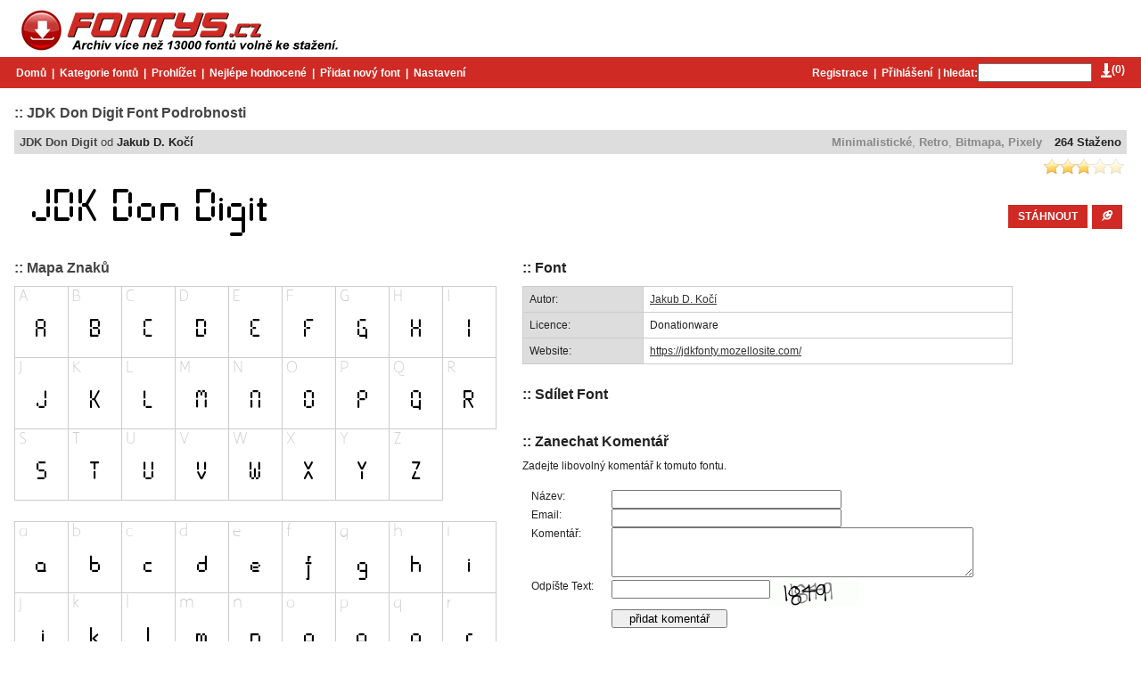

--- FILE ---
content_type: text/html; charset=UTF-8
request_url: http://www.fontys.cz/fonts/13042/jdk-don-digit.html
body_size: 12894
content:
<!DOCTYPE html PUBLIC "-//W3C//DTD XHTML 1.0 Strict//EN" "http://www.w3.org/TR/xhtml1/DTD/xhtml1-strict.dtd"><html xmlns="http://www.w3.org/1999/xhtml" xml:lang="en" lang="en"><head><meta http-equiv="Content-Type" content="text/html; charset=utf-8"/><title>JDK Don Digit font podrobnosti - Fontys.cz</title><meta name="description" content="JDK Don Digit font podrobnosti. Zobrazit podrobnosti písma, Mapa znaků, vlastní náhled, stahování, obsahy souborů a další." /><meta name="keywords" content="jdk don digit, ke stažení, rychlost, informace, font, zdarma, znak, mapa, náhled" /><meta name="copyright" content="Copyright &copy; 2026 - Fontys.cz"/><meta name="robots" content="all"/><meta http-equiv="Cache-Control" content="no-cache" /><meta http-equiv="Expires" content="-1" /><meta http-equiv="Pragma" content="no-cache" /><link rel="alternate" href="http://www.fontys.cz/rss.php" title="Latest Fonts" type="application/rss+xml" /><link rel="stylesheet" href="http://www.fontys.cz/themes/red/styles/yui_container.css" type="text/css" charset="utf-8" /><link rel="stylesheet" href="http://www.fontys.cz/themes/red/styles/screen.css" type="text/css" charset="utf-8" /><!-- Combo-handled YUI JS files: http://developer.yahoo.com/yui/articles/hosting/?animation&button&calendar&connectioncore&container&dom&dragdrop&event&json&paginator&MIN --> <script type="text/javascript" src="http://www.fontys.cz/js/yui_combo.js"></script><script src="http://www.fontys.cz/cookie-min.js"></script><script>/* site config */var web_root = 'http://www.fontys.cz';var site_image_path = 'http://www.fontys.cz/themes/red/images';var site_css_path = 'http://www.fontys.cz/themes/red/styles';var site_js_path = 'http://www.fontys.cz/themes/red/js';/* translation function */function t(key){ l = {"home":"Domů", "problem_adding_comment":"Došlo k potížím při přidávání komentář, prosím zkuste to znovu později", "admin_users":"admin uživatelé", "banned_ips":"BAN IP adresy", "site_settings":"nastavení webu", "languages":"jazyky", "logout":"Odhlásit", "language_details":"Jazyk podrobnosti", "are_you_sure_you_want_to_remove_this_ip_ban":"Jste si jisti, že chcete odstranit tento BAN na IP?", "are_you_sure_update_user_status":"Jste si jisti, že chcete aktualizovat stav tohoto uživatele?", "view":"zobrazit", "disable":"zakázat", "enable":"povolit", "error_meta_keywords":"chyba", "please_enter_your_comment":"Zadejte prosím komentář", "ip_address_invalid_try_again":"IP adresa se zdá být neplatna, zkuste to prosím znovu.", "ip_address_already_blocked":"IP adresa je již na seznamu blokovaných.", "error_problem_record":"Vyskytl se problém při přidání / aktualizaci záznamu, zkuste to prosím později.", "error_meta_description":"Chyba", "language_already_in_system":"Jazyk již v systému existuje.", "username_length_invalid":"Uživatelské jméno musí být mezi dlouhé 6-16 znaků.", "password_length_invalid":"Heslo musí být dlouhé mezi 6-16 znaky.", "enter_first_name":"Zadejte jmeno.", "enter_last_name":"Zadejte prosím prijmeni.", "enter_email_address":"Zadejte prosím e-mailovou adresu.", "entered_email_address_invalid":"Zadali jste e-mailovou adresu která je neplatná.", "copyright":"Copyright", "support":"Podpora", "admin_panel":"Admin Panel", "logged_in_as":"Přihlášen jako", "banned_ips_intro":"Chcete-li zakázat IP adresy <a href=\"#\" onClick=\"displayBannedIpPopup(); return false;\">klikněte zde</a> nebo odstraňte stávající níže", "banned_ips_add_banned_ip":"Přidat BAN na IP", "remove":"odstranit", "ip_address":"IP adresa", "ban_from":"BAN z", "notes":"Poznámky", "add_banned_ip":"Přidat BAN na IP", "error_submitting_form":"Došlo k chybě při odeslání formuláře, zkuste to prosím později.", "enter_ip_address_details":"Zadejte podrobnosti o IP adrese", "error_page_name":"Chyba", "contact_form_thank_you":"Děkujeme za váš příspěvek, budeme vás během následujících 48 hodin kontaktovat.", "submit_contact":"odoslať obsah", "your_comments":"Vaše komentáře", "action":"Akce", "full_name":"Celé jméno", "dashboard_intro":"Použijte výše uvedenou hlavní navigaci pro správu tohoto webu. Rychlý přehled je možné vidět níže", "dashboard_graph_last_14_days_title":"Stažení fontů (posledních 14 dní)", "dashboard_graph_last_12_months_title":"Stažení fontů (posledních 12 měsíců)", "rate_now":"hodnotit nyní", "active":"aktivní", "disabled":"zakázáno", "spam":"spam", "expired":"prošlý", "dashboard_total_active_fonts":"Počet aktivních fontů", "dashboard_total_disabled_fonts":"Celkem neaktivních fontů", "dashboard_total_downloads_to_all_fonts":"Celkový počet stažení všech fontů", "item_name":"Název položky", "value":"Hodnota", "manage_languages_intro_2":"Dostupný obsah pro vybraný jazyk. Kliknete na některou z buněk, upravit hodnotu.", "manage_languages_intro_1":"Vyberte si jazyk pro správu nebo <a href=\'#\' onClick=\'displayAddLanguagePopup(); return false;\'>přidejte nový zde</a>.", "language_key":"Jazykjazyk klíč", "default_content":"Výchozí obsah", "translated_content":"Přeloženy obsah", "no_changes_in_demo_mode":"Chyba, změny této sekci nelze provádět v demo režimu.", "manage_other_languages":"Správa jiných jazyků", "no_available_content":"Neexistuje žádný obsah.", "select_language":"vybrat jazyk", "add_language":"Přidat jazyk", "language_name":"Jazyk název", "settings_intro":"Kliknutím na některou z položek ve sloupci \"Hodnota\" Config pod upravit", "group":"Skupina", "config_description":"Config popis", "config_value":"Config hodnota", "shorturls_filter_results":"Filtrovat výsledky", "user_management_intro":"Dvojitým kliknutím na některou z níže uvedených uživatelů editujete informace o účtu, nebo <a href=\"#\" onClick=\"displayUserPopup(); return false;\">klikni pro přidání nového uživatele</a>", "add_new_user":"Přidat nového uživatele", "username":"Uživatelské jméno", "email_address":"Email", "account_type":"Typ účtu", "last_login":"Poslední přihlášení", "account_status":"Status účtu", "password":"Heslo", "title":"Název", "firstname":"Jméno", "lastname":"Příjmení", "enter_user_details":"Zadejte podrobnosti uživatele", "your_email_address":"Vaše e-mailová adresa", "use_form_to_contact_support":"Použijte formulář přímo na správce tohoto webu. Prosím, vyčkejte 48 hodin na odpověď.", "contact_meta_keywords":"kontaktujte nás, fonty zdarma, více informací, podpora, instalace", "contact_meta_description":"Kontaktujte nás pro podporu a další informace", "contact_page_name":"Kontaktujte nás", "please_select_category":"Vyberte alespoň 1 kategorii", "please_enter_full_name":"Prosím, zadejte své celé jméno", "email_address_invalid":"Emailová adresa kterou jste zadali se zdá být neplatná, zkuste to prosím znovu", "please_enter_email_address":"Prosím, zadejte svou e-mailovou adresu", "category_meta_keywords":"kategorie, zdarma, fonty, prohlížet, stahovat, náhled, velikost fontu, škálovatelné, písma", "category_meta_description":"Prohlédněte si více než 13.000 zdarma truetype fonty podle kategorii.", "browse_meta_keywords":"zdarma, fonty, on-line, TrueType, download, náhledy, prohlížet, ke stažení", "browse_meta_description":"Nyní procházet více než 13.000 fontů zdarma on-line.", "browsing_fonts_starting_non_alpha":"Prohlížet fonty složené ze znaků", "browsing_fonts_starting_with":"Prohlížet fonty začínající", "max_limit_for_ip":"Dosáhli jste maximální povolené ke stažení pro dnešek, zkuste to prosím znovu zítra.", "general_site_error":"Došlo k obecné chybě na stránke, zkuste to prosím později.", "dashboard_total_pending_fonts":"Celkem fontů čeká na kontrolu", "font_rating":"Hodnocení", "update":"Aktualizovat", "wait":"čekat", "decline":"odmítnout", "custom_preview_text":"vlastní náhled textu", "text_colour":"barva textu", "settings":"Nastavení", "submit_font":"Přidat nový font", "top_rated":"Nejlépe hodnocené", "font_categories":"Kategorie fontů", "search":"hledat", "browse":"Prohlížet", "page_top":"^ nahoru ^", "contact_us":"Kontakt", "term_and_conditions":"Pravidla a podmínky", "manage_comments":"spravovat komentáře", "created_by":"vytvořil", "rated":"hodnocené", "date_created":"Datum vytvoření", "status":"Status", "fonts":"Fonty", "enter_category_name_details":"Zadejte podrobnosti kategorie", "manage_fonts":"spravovat fonty", "font_name":"Název písma", "total_downloads":"Celkový počet stažení", "font_designer":"Autor fontu", "category_already_in_list":"Kategorie již existuje v systému.", "category_details":"Kategorie podrobnosti", "are_you_sure_remove_category":"Jste si jisti, že chcete odstranit tuto kategorii? Všechny fonty spojené do této kategorie budou trvale odstraněny.", "total_fonts":"Celkem Fontů", "category_name":"Název kategorie", "categories_intro":"Spravovat stávající kategorii fontů. POZNÁMKA Pokud bude kategorie obsahovat nějaké fonty, ty budou natrvalo odtránené.", "add_category":"Přidat kategorii", "categories":"kategorie", "font_details":"font podrobnosti", "font_details_meta_description":"Zobrazit podrobnosti písma, Mapa znaků, vlastní náhled, stahování, obsahy souborů a další.", "font_details_meta_keywords":"ke stažení, rychlost, informace, font, zdarma, znak, mapa, náhled", "character_map":"mapa znaků", "file_contents":"obsah souboru", "font_comments":"font komentáře", "leave_comment":"zanechat komentář", "comment_added_allow_24_hours":"Komentář byl přidán. Do 24 hodin musí projít schválením.", "enter_comments_about_font_below":"Zadejte libovolný komentář k tomuto fontu.", "post_comment":"přidat komentář", "comment":"komentář", "name":"název", "by":"od", "download":"Stáhnout", "options":"možnosti", "filename":"název souboru", "filesize":"velikost souboru", "type":"typ", "index_page_name":"Více než 13000 fontů ke stažení", "index_meta_description":"Archiv více než 13000 fontů volně ke stažení. Seřazeny podle abecedního seznamu, podle stylu, podle autora nebo podle popularity.", "index_meta_keywords":"zdarma, fonty TrueType, download, online, zip, archiv, zvyk, preview, znak, mapa, kategorie, design", "latest_fonts":"Nejnovější fonty", "search_results":"Výsledky hledání", "search_meta_description":"Výsledky hledání", "search_meta_keywords":"hledání, výsledky, fonty, zdarma, online, ke stažení", "no_search_results":"Žádné výsledky pro hledaný výraz -", "please_add_comments":"Prosím, přidejte nějaké komentáře", "please_enter_the_designer":"Zadejte prosím autora fontu", "please_enter_font_name":"Zadejte název písma", "please_attach_zip_archive":"Přiložte prosím archiv font zip", "font_archive_not_zip":"Archiv Font se nezdá být soubor zip", "submit_font_page_name":"Odeslat font", "submit_font_meta_description":"Odeslat font", "submit_font_meta_keywords":"odeslat, font, zdarma, ke stažení", "submit_font_intro":"Použijte formular níže pro přidání nového fontu. Font musí být přidán jako soubor .zip spolu s jakýmikoliv podpůrným .txt souborem s prohlášením o autorských právech. Font bude odeslán správci webu na přezkum před tým jako se přidá. <br/><br/>Aktivace může trvat do 48 hodin od přidání fontu.", "font_name_submit":"Název písma", "font_designer_submit":"Autor fontu", "suggested_categories":"Kategorie (podržte klávesu CTRL a vyberte více)", "font_archive_submit":"Archiv písma (pouze zip)", "submit_font_submit":"odeslat font", "submit_font_thanks":"Děkujeme za přidání fontu", "thanks_for_submitting_font":"Děkujeme za váš příspěvek, máme 48 hodin na to abychom prozkoumali váš příspěvek před tím ho přidáme.", "tcs_page_name":"Obchodní podmínky", "tcs_meta_description":"Obchodní podmínky", "tcs_meta_keywords":"podmínky, pravidla, fonty, zdarma, ke stažení", "main_terms_and_conditions":"Pro používání těchto stránek na stahování písma jste si přečetli a souhlasili s našimi podmínkami. Vyhrazujeme si právo změnit tyto podmínky. <br/><strong>Upozornění</strong> toto prohlášení je právní smlouvou mezi Vámi a těmito stránkami .....", "forgot_password_page_name":"Forgot Password", "forgot_password_meta_keywords":"forgot,password,members,area,fonts", "use_form_to_reset_your_account_password":"Zadejte svou e-mailovou adresu níže a obdržíte další instrukce o tom, jak resetovat heslo k vašemu účtu.", "request_reset":"obnovit heslo", "please_enter_your_email_address":"Prosím zadejte e-mailovou adresu účtu", "register_meta_description":"Register to manage your saved fonts", "register_meta_keywords":"register,manage,your,saved,fonts", "use_form_to_register_for_an_account":"Zaregistrujte si účet zdarma, zadejte své údaje. Vaše nové heslo od účtu bude zasláno na vaši e-mailovou adresu.", "title_mr":"Pan", "title_mrs":"Paní", "title_miss":"Slečno", "title_dr":"Dr", "title_pro":"Pro", "emailAddressConfirm":"Potvrzení emailu", "please_enter_your_firstname":"Prosím, zadejte své jméno", "please_enter_your_lastname":"Prosím, zadejte své příjmení", "your_email_address_confirmation_does_not_match":"Váš potvrzovací e-mail se neshoduje", "your_email_address_is_invalid":"Vaše e-mailová adresa je neplatná", "please_enter_your_preferred_username":"Prosím zadejte své uživatelské jméno", "failed_captcha":"Odepsán text který jste zadali je nesprávný, zkuste to prosím znovu.", "register_user_email_subject":"Detaily uctu pro [[[SITE_NAME]]]", "register_user_email_content":"Dobrý den [[[FIRST_NAME]]],<br/><br/>váš účet na [[[SITE_NAME]]] byl vytvořen. Použijte níže uvedené údaje k přihlášení do vašeho nového účtu:<br/><br/><strong>Url:</strong> <a href=\'[[[WEB_ROOT]]]\'>[[[WEB_ROOT]]]</a><br/><strong>Uživatelské jméno:</strong> [[[USERNAME]]]<br/><strong>Heslo:</strong> [[[PASSWORD]]]<br/><br/>Neváhejte nás kontaktovat, pokud budete potřebovat pomoc s vaším účtem.<br/><br/>Hezký den,<br/>[[[SITE_NAME]]] Admin", "top_rated_fonts":"Procházet nejlépe hodnocené fonty", "top_rated_meta_description":"Prechádzať nejlépe hodnocené fonty zdarma", "top_rated_meta_keywords":"top, hodnocené, zdarma, písma, procházet, vysoká, hlas, Top10", "no_top_rated_fonts":"Nejsou žádné hodnocené písma.", "download_upper":"STÁHNOUT", "rate_font":"hodnotit", "pending":"Čekající", "page":"Strana", "of":"z", "downloads":"Staženo", "edit":"edit", "go_to_download_queue":"Přejít na stažení frontů", "register":"Registrace", "existing_users":"Přihlášení", "add_to_download_queue":"Přidat ke stažení fronty", "details_upper":"VÍCE INFO", "most_popular_fonts":"Nejoblíbenější fonty", "admin_login":"admin login", "login_to_the_admin_area_below":"Přihlášení do admin sekce:", "login":"přihlášení", "admin_area":"admin oblast", "pending_approval":"Čeká na schválení", "add_font":"přidat font", "comments":"komentáře", "users":"uživatelé", "translations":"překlady", "server_info":"informace o serveru", "manage_plugins":"spravovat pluginy", "add_plugin":"přidat plugin", "quick_overview":"Rychlý přehled", "font_status":"Status fontů", "other":"ostatní", "category":"Kategorie", "dashboard_graph_last_12_months_title_new_fonts":"Nové fonty (posledních 12 měsíců)", "description":"Popis", "actions":"Akce", "default":"Default", "your_fonts":"vaše fonty", "font":"Font", "share_font":"Sdílet Font", "captcha":"Odpíšte text", "sort_by":"Seřadit podle", "newest":"Nejnovější", "by_font_name_atoz":"Podle názvu (a - z)", "by_font_name_ztoa":"Podle názvu (z - a)", "by_top_rated":"Nejlépe hodnocené", "most_downloads":"Nejstahovanější", "download_queue_page_name":"Čeka ke stažení", "download_queue_meta_description":"Čekající fonty ke stažení", "download_queue_meta_keywords":"vaše, download, fronty", "your_download_queue_page_name":"Vaše fronta ke stažení", "no_items_in_queue":"Nejsou žádné položky ve vašem frontě stahování.", "english_content":"Český obsah", "user_name":"Uživatelské jméno", "user_ip":"Uživatel IP", "plugin_title":"plugin název", "directory_name":"název adresáře", "installed":"instalovat?", "uploaded_fonts":"Nahrané Fonty", "date_banned":"Datum BAN-u", "ban_type":"BAN typ", "ban_notes":"BAN poznámka", "no_file_found":"Žádný soubor nalezen, zkuste to prosím znovu.", "your_submitted_fonts_page_name":"Vaše Fonty", "your_submitted_fonts":"Vámi přidané fonty", "you_have_not_submitted_any_fonts":"Ještě jste nepřidali žádné fonty. Můžete odeslat nové fonty <a href=\'submit_font.html\'>jde zde</a>.", "website_url_optional":"Web Url (volitelné)", "font_license":"Licence", "your_downloads_page_name":"Vaše dokumenty ke stažení", "your_downloads_meta_description":"Vaše dokumenty ke stažení", "your_downloads_meta_keywords":"vaše, stahování", "login_page_name":"Přihlášení", "login_meta_description":"Přihlásit se na správu uložených fontů", "login_meta_keywords":"login, spravovat, uložené, fonty", "use_form_to_login_to_your_account":"Použijte formulář níže pro přihlášení ke svému účtu.", "your_username":"Vaše uživatelské jméno", "forgot_password":"zapomenuté heslo", "forgot_password_meta_description":"Retrieve your account password.", "register_page_name":"Registrace", "register_complete_page_name":"Registration Completed", "register_complete_meta_description":"Your registration has been completed.", "register_complete_meta_keywords":"registration, completed, font, download, site", "register_account_complete":"Registrace účtu - Kompletní", "register_complete_sub_title":"Děkujeme vám za registraci!", "register_complete_main_text":"Odeslali jsme Vám email s vaším novým přístupovým heslem. V případě že jste ho neobržali zkontrolujte si prosím svůj spam filtr, abyste zajistili že emaily z našeho webu dostanete, prídapne si zkontrolujte i složku s nevyžádanou poštou.", "register_complete_email_from":"Emaily z tohoto webu jsou zasílány z:", "register_complete_page_name":"Registration Completed", "register_complete_meta_description":"Your registration has been completed.", "register_complete_meta_keywords":"registration, completed, font, download, site", "register_account_complete":"Registrace účtu - Kompletní", "register_complete_sub_title":"Děkujeme vám za registraci!", "register_complete_main_text":"Odeslali jsme Vám email s vaším novým přístupovým heslem. V případě že jste ho neobržali zkontrolujte si prosím svůj spam filtr, abyste zajistili že emaily z našeho webu dostanete, prídapne si zkontrolujte i složku s nevyžádanou poštou.", "register_complete_email_from":"Emaily z tohoto webu jsou zasílány z:", "no_items_in_downloads":"You do not have any font download history.", "account_not_found":"Účet s touto e-mailovou adresou nebyl nalezen", "account_not_found":"Účet s touto e-mailovou adresou nebyl nalezen", "forgot_password_email_subject":"Pokyny pro resetovani hesla k uctu - [[[SITE_NAME]]]", "forgot_password_email_content":"Dobrý den [[[FIRST_NAME]]],<br/><br/>dostali jsme žádost o resetování hesla na [[[SITE_NAME]]]. Klikněte na následující URL adresu a tím si vygenerujete nové heslo k účtu:<br/><br/><a href=\'[[[WEB_ROOT]]]/forgot_password_reset.[[[PAGE_EXTENSION]]]?u=[[[ACCOUNT_ID]]]&h=[[[RESET_HASH]]]\'>[[[WEB_ROOT]]]/forgot_password_reset.[[[PAGE_EXTENSION]]]?u=[[[ACCOUNT_ID]]]&h=[[[RESET_HASH]]]</a><br/><br/>Pokud jste o změnu hesla nežádali, jednoduše ignorujte tento e-mail a vaše současné heslo zůstane nezměněno.<br/><br/>Hezký den,<br/>[[[SITE_NAME]]] Admin", "forgot_password_sent_intro_text":"E-mail byl odeslán s dalšími pokyny k nastavení nového hesla. Zkontrolujte prosím e-mailovou schránku.", "forgot_password_sent_intro_text":"E-mail byl odeslán s dalšími pokyny k nastavení nového hesla. Zkontrolujte prosím e-mailovou schránku.", "forgot_password_reset_page_name":"Zapomněli jste heslo - Reset", "forgot_password_reset_meta_description":"Zapomněli jste heslo - Reset", "forgot_password_reset_meta_keywords":"forgot,password,manage,your,saved,fonts", "forgot_password_reset":"Zapomněli jste heslo - Reset", "confirm_password":"Potvrdit heslo", "update_password":"aktualizovat heslo", "forgot_password_reset_page_name":"Zapomněli jste heslo - Reset", "forgot_password_reset_meta_description":"Zapomněli jste heslo - Reset", "forgot_password_reset_meta_keywords":"forgot,password,manage,your,saved,fonts", "forgot_password_reset":"Zapomněli jste heslo - Reset", "confirm_password":"Potvrdit heslo", "update_password":"aktualizovat heslo", "please_enter_your_password":"Prosím, zadejte své nové heslo", "please_enter_your_password":"Prosím, zadejte své nové heslo", "password_confirmation_does_not_match":"Vaše potvrzení hesla se neshoduje", "password_length_incorrect":"Heslo musí mít délku 6 až 20 znaků", "password_length_incorrect":"Heslo musí mít délku 6 až 20 znaků", "forgot_password_reset_confirm_intro_text":"Vaše heslo bylo resetováno. Nyní se můžete přihlásit na stránkách výše.", "forgot_password_reset_confirm_intro_text":"Vaše heslo bylo resetováno. Nyní se můžete přihlásit na stránkách výše.", "username_must_be_between_6_and_20_characters":"Your username must be between 6 and 20 characters", "username_and_password_is_invalid":"Your username and password are invalid", "please_enter_valid_email_address":"Please enter a valid email address", "email_address_already_exists":"Email address already exists on another account", "username_already_exists":"Username already exists on another account", "your_username_is_invalid":"Your username can only contact alpha numeric and underscores.", "please_enter_your_title":"Please enter your title", "please_enter_your_username":"Please enter your username"};return l[key.toLowerCase()];}</script><script src="http://www.fontys.cz/themes/red/js/global.js" type="text/javascript"></script><script src="http://www.fontys.cz/js/301a.js" type="text/javascript"></script><script type="text/javascript">var switchTo5x=true;</script><script type="text/javascript" src="http://www.fontys.cz/buttons.js"></script><script type="text/javascript">stLight.options({publisher: "ur-3a9249e0-8325-d62d-6605-42527425533a", doNotHash: true, doNotCopy: true, hashAddressBar: false});</script><script>var existingIds=new Array();</script></head><body><script>  (function(i,s,o,g,r,a,m){i['GoogleAnalyticsObject']=r;i[r]=i[r]||function(){  (i[r].q=i[r].q||[]).push(arguments)},i[r].l=1*new Date();a=s.createElement(o),  m=s.getElementsByTagName(o)[0];a.async=1;a.src=g;m.parentNode.insertBefore(a,m)  })(window,document,'script','//www.google-analytics.com/analytics.js','ga');  ga('create', 'UA-56968921-1', 'auto');  ga('send', 'pageview');</script><a name="pageTop"><!-- --></a><div class="mainPageContainer"><div class="pageInnerContainer"><!-- header section --><div class="headerBar"><!-- main logo --><div class="mainLogo" style="background:url(http://www.fontys.cz/themes/red/images/main_logo.png) no-repeat left top; height: 50px;"><!-- header ads --><div class="mainHeaderAds"><script src="https://ssp.seznam.cz/static/js/ssp.js"></script><!--následující element nebo elementy reprezentují každý jednu reklamní plochu (zónu);vložte je prosím jednotlivě na místa ve stránce, kde chcete zobrazit reklamu odpovídajícíchrozměrů (parametry width [maximální šířka] a height [maximální výška] jsou uvedeny v definicireklamních zón níže); element s konkrétním ID smí být na stránce vždy jen jednou--><div id="ssp-zone-50933"></div><script>/* následující blok vložte do stránky kamkoli za připojení výdejového a měřicího *//* skriptu a definici reklamních zón (elementy pro reklamu musí v okamžiku volání *//* metody getAds() ve zdrojovém kódu stránky fyzicky existovat) *//* metoda getAds() zajišťuje získání reklamy z reklamního systému a její vykreslení *//* do stránky; parametry jednotlivých zón jsou definované v níže uvedeném poli, *//* které je argumentem této metody */sssp.getAds([{"zoneId": 50933,/* unikátní identifikátor reklamní zóny */"id": "ssp-zone-50933",/* ID elementu, do kterého se vypisuje reklama */"width": 320,/* maximální šířka reklamy v zóně */"height": 100/* maximální výška reklamy v zóně */}]);</script></div></div></div><div class="clear"><!-- --></div></div></div><div class="clear"><!-- --></div><div class="toolbarContainer"><div class="toolbarInnerContainer"><!-- toolbar section --><div class="mainNavBar"><div class="mainNavBarInner"><div class="navBarRightSearch"><div style="float: right; padding: 0px; padding-left: 10px;"><a href="http://www.fontys.cz/download_queue.html"><img src="http://www.fontys.cz/themes/red/images/icons/download_queue_top.png" width="12" height="16" title="Přejít na stažení frontů" style="vertical-align: middle;"/>(<span id="totalQueueCount"></span>)</a></div><a href="http://www.fontys.cz/register.html">Registrace</a>&nbsp;&nbsp;|&nbsp;&nbsp;<a href="http://www.fontys.cz/login.html">Přihlášení</a>&nbsp;&nbsp;|&nbsp;<form method="GET" action="http://www.fontys.cz/search.html"><label for="searchQuery">hledat:</label><input name="q" id="searchQuery" type="text"/></form></div><div class="navBarLeftLinks"><a href="http://www.fontys.cz">Domů</a>&nbsp;&nbsp;|&nbsp;&nbsp;<a href="http://www.fontys.cz/c/0/" onClick="toggleCategories(); return false;">Kategorie fontů</a>&nbsp;&nbsp;|&nbsp;&nbsp;<a href="http://www.fontys.cz/a-z/-/" onClick="toggleBrowse(); return false;">Prohlížet</a>&nbsp;&nbsp;|&nbsp;&nbsp;<a href="http://www.fontys.cz/top_rated/">Nejlépe hodnocené</a>&nbsp;&nbsp;|&nbsp;&nbsp;<a href="http://www.fontys.cz/submit_font.html">Přidat nový font</a>&nbsp;&nbsp;|&nbsp;&nbsp;<a href="#settingsBarTop" onClick="toggleSettings(); return false;">Nastavení</a></div><div class="clear"><!-- --></div></div><div class="clear"><!-- --></div></div><div class="clear"><!-- --></div></div></div><div class="clear"><!-- --></div><div class="mainPageContainer"><div class="pageInnerContainer"><!-- category section --><a name="categoryBarTop"></a><div id="categoryBar" class="categoryBar" style="display:none;"><div id="categoryBarInner" class="categoryBarInner"><!-- categories --><div class='categoryLink' onClick="window.location='http://www.fontys.cz/c/1/3d';"><a href='http://www.fontys.cz/c/1/3d'>3D</a></div><div class='categoryLink' onClick="window.location='http://www.fontys.cz/c/60/bitmapa-pixely';"><a href='http://www.fontys.cz/c/60/bitmapa-pixely'>Bitmapa, Pixely</a></div><div class='categoryLink' onClick="window.location='http://www.fontys.cz/c/23/ctvercove';"><a href='http://www.fontys.cz/c/23/ctvercove'>Čtvercové</a></div><div class='categoryLink' onClick="window.location='http://www.fontys.cz/c/2/dekorativni';"><a href='http://www.fontys.cz/c/2/dekorativni'>Dekorativní</a></div><div class='categoryLink' onClick="window.location='http://www.fontys.cz/c/43/divoky-zapad';"><a href='http://www.fontys.cz/c/43/divoky-zapad'>Divoký západ</a></div><div class='categoryLink' onClick="window.location='http://www.fontys.cz/c/16/fontbats';"><a href='http://www.fontys.cz/c/16/fontbats'>Fontbats</a></div><div class='categoryLink' onClick="window.location='http://www.fontys.cz/c/33/grafiti';"><a href='http://www.fontys.cz/c/33/grafiti'>Grafiti</a></div><div class='categoryLink' onClick="window.location='http://www.fontys.cz/c/21/groteskove-sans';"><a href='http://www.fontys.cz/c/21/groteskove-sans'>Groteskové (sans)</a></div><div class='categoryLink' onClick="window.location='http://www.fontys.cz/c/32/hororove';"><a href='http://www.fontys.cz/c/32/hororove'>Hororové</a></div><div class='categoryLink' onClick="window.location='http://www.fontys.cz/c/26/kaligrafie';"><a href='http://www.fontys.cz/c/26/kaligrafie'>Kaligrafie</a></div><div class='categoryLink' onClick="window.location='http://www.fontys.cz/c/42/keltsky';"><a href='http://www.fontys.cz/c/42/keltsky'>Keltský</a></div><div class='categoryLink' onClick="window.location='http://www.fontys.cz/c/52/kompaktni';"><a href='http://www.fontys.cz/c/52/kompaktni'>Kompaktní</a></div><div class='categoryLink' onClick="window.location='http://www.fontys.cz/c/14/kreslene';"><a href='http://www.fontys.cz/c/14/kreslene'>Kreslené</a></div><div class='categoryLink' onClick="window.location='http://www.fontys.cz/c/56/kudrnate';"><a href='http://www.fontys.cz/c/56/kudrnate'>Kudrnaté</a></div><div class='categoryLink' onClick="window.location='http://www.fontys.cz/c/15/kulaty';"><a href='http://www.fontys.cz/c/15/kulaty'>Kulatý</a></div><div class='categoryLink' onClick="window.location='http://www.fontys.cz/c/30/kurzivni';"><a href='http://www.fontys.cz/c/30/kurzivni'>Kurzívní</a></div><div class='categoryLink' onClick="window.location='http://www.fontys.cz/c/40/lcd';"><a href='http://www.fontys.cz/c/40/lcd'>LCD</a></div><div class='categoryLink' onClick="window.location='http://www.fontys.cz/c/5/minimalisticke';"><a href='http://www.fontys.cz/c/5/minimalisticke'>Minimalistické</a></div><div class='categoryLink' onClick="window.location='http://www.fontys.cz/c/20/nesmyslne';"><a href='http://www.fontys.cz/c/20/nesmyslne'>Nesmyslné</a></div><div class='categoryLink' onClick="window.location='http://www.fontys.cz/c/11/normalne';"><a href='http://www.fontys.cz/c/11/normalne'>Normalne</a></div><div class='categoryLink' onClick="window.location='http://www.fontys.cz/c/35/orientalni';"><a href='http://www.fontys.cz/c/35/orientalni'>Orientální</a></div><div class='categoryLink' onClick="window.location='http://www.fontys.cz/c/12/outline';"><a href='http://www.fontys.cz/c/12/outline'>Outline</a></div><div class='categoryLink' onClick="window.location='http://www.fontys.cz/c/29/patkove-serif-font';"><a href='http://www.fontys.cz/c/29/patkove-serif-font'>Patkové (serif font)</a></div><div class='categoryLink' onClick="window.location='http://www.fontys.cz/c/3/pocatecni-velke';"><a href='http://www.fontys.cz/c/3/pocatecni-velke'>Počáteční velké</a></div><div class='categoryLink' onClick="window.location='http://www.fontys.cz/c/8/psaci-stroj';"><a href='http://www.fontys.cz/c/8/psaci-stroj'>Psací stroj</a></div><div class='categoryLink' onClick="window.location='http://www.fontys.cz/c/19/retro';"><a href='http://www.fontys.cz/c/19/retro'>Retro</a></div><div class='categoryLink' onClick="window.location='http://www.fontys.cz/c/6/rukopis';"><a href='http://www.fontys.cz/c/6/rukopis'>Rukopis</a></div><div class='categoryLink' onClick="window.location='http://www.fontys.cz/c/22/sablona';"><a href='http://www.fontys.cz/c/22/sablona'>Šablona</a></div><div class='categoryLink' onClick="window.location='http://www.fontys.cz/c/7/scifi';"><a href='http://www.fontys.cz/c/7/scifi'>SciFi</a></div><div class='categoryLink' onClick="window.location='http://www.fontys.cz/c/25/script';"><a href='http://www.fontys.cz/c/25/script'>Script</a></div><div class='categoryLink' onClick="window.location='http://www.fontys.cz/c/18/stary-anglictina';"><a href='http://www.fontys.cz/c/18/stary-anglictina'>Starý angličtina</a></div><div class='categoryLink' onClick="window.location='http://www.fontys.cz/c/31/stetec';"><a href='http://www.fontys.cz/c/31/stetec'>Štetec</a></div><div class='categoryLink' onClick="window.location='http://www.fontys.cz/c/37/stredoveke';"><a href='http://www.fontys.cz/c/37/stredoveke'>Středověké</a></div><div class='categoryLink' onClick="window.location='http://www.fontys.cz/c/17/svetozname';"><a href='http://www.fontys.cz/c/17/svetozname'>Světoznámé</a></div><div class='categoryLink' onClick="window.location='http://www.fontys.cz/c/4/tezke';"><a href='http://www.fontys.cz/c/4/tezke'>Těžké</a></div><div class='categoryLink' onClick="window.location='http://www.fontys.cz/c/55/zahranicni';"><a href='http://www.fontys.cz/c/55/zahranicni'>Zahraniční</a></div><div class='categoryLink' onClick="window.location='http://www.fontys.cz/c/9/zkreslene';"><a href='http://www.fontys.cz/c/9/zkreslene'>Zkreslené</a></div><div class='categoryLink' onClick="window.location='http://www.fontys.cz/c/44/znaky-symboly';"><a href='http://www.fontys.cz/c/44/znaky-symboly'>Znaky, symboly</a></div><div class='categoryLink' onClick="window.location='http://www.fontys.cz/c/45/zvirata';"><a href='http://www.fontys.cz/c/45/zvirata'>Zvířata</a></div><div class="clear"><!-- --></div></div><div class="clear"><!-- --></div></div><div class="clear"><!-- --></div><!-- browse section --><a name="browseBarTop"></a><div id="browseBar" class="categoryBar" style="display:none;"><div class="categoryBarInner"><!-- letters --><div class="letterListing"><div class='letterLink' onClick="window.location='http://www.fontys.cz/a-z/num';"><a href='http://www.fontys.cz/a-z/num'>#</a></div><div class='letterLink' onClick="window.location='http://www.fontys.cz/a-z/a';"><a href='http://www.fontys.cz/a-z/a'>A</a></div><div class='letterLink' onClick="window.location='http://www.fontys.cz/a-z/b';"><a href='http://www.fontys.cz/a-z/b'>B</a></div><div class='letterLink' onClick="window.location='http://www.fontys.cz/a-z/c';"><a href='http://www.fontys.cz/a-z/c'>C</a></div><div class='letterLink' onClick="window.location='http://www.fontys.cz/a-z/d';"><a href='http://www.fontys.cz/a-z/d'>D</a></div><div class='letterLink' onClick="window.location='http://www.fontys.cz/a-z/e';"><a href='http://www.fontys.cz/a-z/e'>E</a></div><div class='letterLink' onClick="window.location='http://www.fontys.cz/a-z/f';"><a href='http://www.fontys.cz/a-z/f'>F</a></div><div class='letterLink' onClick="window.location='http://www.fontys.cz/a-z/g';"><a href='http://www.fontys.cz/a-z/g'>G</a></div><div class='letterLink' onClick="window.location='http://www.fontys.cz/a-z/h';"><a href='http://www.fontys.cz/a-z/h'>H</a></div><div class='letterLink' onClick="window.location='http://www.fontys.cz/a-z/i';"><a href='http://www.fontys.cz/a-z/i'>I</a></div><div class='letterLink' onClick="window.location='http://www.fontys.cz/a-z/j';"><a href='http://www.fontys.cz/a-z/j'>J</a></div><div class='letterLink' onClick="window.location='http://www.fontys.cz/a-z/k';"><a href='http://www.fontys.cz/a-z/k'>K</a></div><div class='letterLink' onClick="window.location='http://www.fontys.cz/a-z/l';"><a href='http://www.fontys.cz/a-z/l'>L</a></div><div class='letterLink' onClick="window.location='http://www.fontys.cz/a-z/m';"><a href='http://www.fontys.cz/a-z/m'>M</a></div><div class='letterLink' onClick="window.location='http://www.fontys.cz/a-z/n';"><a href='http://www.fontys.cz/a-z/n'>N</a></div><div class='letterLink' onClick="window.location='http://www.fontys.cz/a-z/o';"><a href='http://www.fontys.cz/a-z/o'>O</a></div><div class='letterLink' onClick="window.location='http://www.fontys.cz/a-z/p';"><a href='http://www.fontys.cz/a-z/p'>P</a></div><div class='letterLink' onClick="window.location='http://www.fontys.cz/a-z/q';"><a href='http://www.fontys.cz/a-z/q'>Q</a></div><div class='letterLink' onClick="window.location='http://www.fontys.cz/a-z/r';"><a href='http://www.fontys.cz/a-z/r'>R</a></div><div class='letterLink' onClick="window.location='http://www.fontys.cz/a-z/s';"><a href='http://www.fontys.cz/a-z/s'>S</a></div><div class='letterLink' onClick="window.location='http://www.fontys.cz/a-z/t';"><a href='http://www.fontys.cz/a-z/t'>T</a></div><div class='letterLink' onClick="window.location='http://www.fontys.cz/a-z/u';"><a href='http://www.fontys.cz/a-z/u'>U</a></div><div class='letterLink' onClick="window.location='http://www.fontys.cz/a-z/v';"><a href='http://www.fontys.cz/a-z/v'>V</a></div><div class='letterLink' onClick="window.location='http://www.fontys.cz/a-z/w';"><a href='http://www.fontys.cz/a-z/w'>W</a></div><div class='letterLink' onClick="window.location='http://www.fontys.cz/a-z/x';"><a href='http://www.fontys.cz/a-z/x'>X</a></div><div class='letterLink' onClick="window.location='http://www.fontys.cz/a-z/y';"><a href='http://www.fontys.cz/a-z/y'>Y</a></div><div class='letterLink' onClick="window.location='http://www.fontys.cz/a-z/z';"><a href='http://www.fontys.cz/a-z/z'>Z</a></div><div class="clear"><!-- --></div></div></div><div class="clear"><!-- --></div></div><div class="clear"><!-- --></div><!-- custom preview section --><a name="settingsBarTop"></a><div id="settingsBar" class="settingsBar" style="display:none;"><div class="categoryBarInner"><!-- options --><div class="customPreviewSettings"><form method="GET" action="http://www.fontys.cz" id="customPreviewForm" name="customPreviewForm" onSubmit="updateCustomPreview(); return false;"><div class="customPreviewTextLabel"><label for="customPreviewText">vlastní náhled textu</label></div><div class="customPreviewTextInput"><input name="customPreviewText" id="customPreviewText" type="text" value=""/></div><div class="customPreviewTextColourLabel"><label for="customPreviewTextColour">barva textu</label></div><div class="customPreviewTextColourPicker"><div id="colorpicker301" class="colorpicker301"></div><input name="customPreviewTextColour" value="" type="text" id="customPreviewTextColour" size="6"><span id="span1" class='colourPickerBox' title="Click to choose a background colour." style="border:1px solid #999999; background-color:#; cursor:pointer;" onClick="javascript:showColorGrid3('customPreviewTextColour','span1');">&nbsp;&nbsp;&nbsp;&nbsp;</span></div><div class="customPreviewTextSubmit"><input name="submitPreviewSettings" id="submitPreviewSettings" type="submit" value="Aktualizovat"/></div></form><div class="clear"><!-- --></div></div></div><div class="clear"><!-- --></div></div><div class="clear"><!-- --></div><!-- body section --><div class="bodyBarWrapper"><div class="mainPageContainer"><!-- there's just some things which are easier with tables!... --><table width="100%" cellspacing="0" cellpadding="0"><tr><td style="width:100%;"><div class="mainPageContent"><div class='genericPageTitle'><div class='contentRight'><h1></h1></div><div class='contentLeft'><h1>:: JDK Don Digit Font Podrobnosti</h1></div><div class='clear'><!-- --></div></div><div class='pageMainContent'> <div class='fontPreviewWrapper'><div class='fontPreviewHeader'><div class='fontPreviewHeaderInner'><div class='fontTotalDownloads'><a href='http://www.fontys.cz/d/13042/jdk-don-digit.zip'>264 Staženo</a></div><div class='fontTopCategories'><a href='http://www.fontys.cz/c/5/minimalisticke'>Minimalistické</a>, <a href='http://www.fontys.cz/c/19/retro'>Retro</a>, <a href='http://www.fontys.cz/c/60/bitmapa-pixely'>Bitmapa, Pixely</a></div><div class='fontPreviewTitle'><strong>JDK Don Digit</strong> od <a href='http://www.fontys.cz/search.html?d=1&q=Jakub+D.+Ko%C4%8D%C3%AD'>Jakub D. Kočí</a></div><div class='clear'><!-- --></div></div></div><div class='fontPreviewImageWrapperDefault' style='background: url(http://www.fontys.cz/font_preview.php?f=13042&r=1769224287) no-repeat left top;'><div class='rightSection'><div id='rateFontBlock_13042' class='rateFontBlock' title='hodnotit nyní'><div id='startsOn_13042' class='starsOn' style='width: 50px;'><!-- --></div><div id='startsOff_13042' class='starsOff'><!-- --></div><input id='originalWidth_13042' type='hidden' value='50'/><div class='clear'><!-- --></div></div><div class='rateFontText'><div id='rateFontText_13042' style='display:none;'>hodnotit</div></div><script>YAHOO.util.Event.onAvailable("startsOn_13042", function(){YAHOO.fontscript.clickedRatingElementId = 13042;YAHOO.util.Event.on("rateFontBlock_13042", "mousemove", moveRatingBarWrapper, 13042);YAHOO.util.Event.on("startsOff_13042", "mouseout", resetRatingBar, 13042);YAHOO.util.Event.on("rateFontBlock_13042", "click", submitNewRating, 13042);YAHOO.util.Event.on("rateFontBlock_13042", "mouseover", showLabel, 13042);YAHOO.util.Event.on("rateFontBlock_13042", "mouseout", hideLabel, 13042);});</script><div class='clear'><!-- --></div><div class='downloadButton'><div id='queueButton13042' class='downloadButtonElement' title="Přidat ke stažení fronty" onClick="toggleDownloadQueue(13042); return false;"><a href="#" onClick="return false;"><img src='http://www.fontys.cz/themes/red/images/icons/download_queue_add.png' width='12' height='12'/> </a></div></div><div class='downloadButton'><div class='downloadButtonElement' onClick="window.location='http://www.fontys.cz/d/13042/jdk-don-digit.zip';"><a href='http://www.fontys.cz/d/13042/jdk-don-digit.zip'>STÁHNOUT</a></div></div><div class='clear'><!-- --></div></div></div> </div><script>YAHOO.util.Event.onAvailable("fontPreviewImageWrapper_13042", function(){YAHOO.util.Event.on("fontPreviewImageWrapper_13042", "click", loadFontDetails, {'eleId':13042, 'newPath':'http://www.fontys.cz/fonts/13042/jdk-don-digit.html'});});</script><div class='pageDetailsLeft'><div class='characterMap'><div class='genericPageTitle'><div class='contentRight'><h1></h1></div><div class='contentLeft'><h1>:: Mapa Znaků</h1></div><div class='clear'><!-- --></div></div><img src='http://www.fontys.cz/font_preview_character_map.php?f=13042&r=1769224287' width='550' height='954' alt='mapa znaků'/></div><div class='fontArchiveContents'><div class='genericPageTitle'><div class='contentRight'><h1></h1></div><div class='contentLeft'><h1>:: Obsah Souboru</h1></div><div class='clear'><!-- --></div></div><table width='100%' cellpadding='0' cellspacing='0'><thead><th>název souboru</th><th style='width:110px; text-align:center;'>velikost souboru</th><th style='width:110px; text-align:center;'>typ</th><th style='width:70px; text-align:center;'>možnosti</th></thead><tr><td>license-don-digit.txt</td><td style='text-align:center;'>1 KB</td><td style='text-align:center;'>Text File</td><td style='text-align:center;'><a href='http://www.fontys.cz/view_file/13042/bGljZW5zZS1kb24tZGlnaXQudHh0/license-don-digit-txt' target='_blank'>zobrazit</a></td></tr><tr><td>JDK Don Digit Bold.ttf</td><td style='text-align:center;'>239 KB</td><td style='text-align:center;'>Font File</td><td style='text-align:center;'><a href='http://www.fontys.cz/d/13042/jdk-don-digit.zip'>Stáhnout</a></td></tr><tr><td>JDK Don Digit Bold Italic.ttf</td><td style='text-align:center;'>255 KB</td><td style='text-align:center;'>Font File</td><td style='text-align:center;'><a href='http://www.fontys.cz/d/13042/jdk-don-digit.zip'>Stáhnout</a></td></tr><tr><td>JDK Don Digit Italic.ttf</td><td style='text-align:center;'>111 KB</td><td style='text-align:center;'>Font File</td><td style='text-align:center;'><a href='http://www.fontys.cz/d/13042/jdk-don-digit.zip'>Stáhnout</a></td></tr><tr><td>JDK Don Digit.ttf</td><td style='text-align:center;'>104 KB</td><td style='text-align:center;'>Font File</td><td style='text-align:center;'><a href='http://www.fontys.cz/d/13042/jdk-don-digit.zip'>Stáhnout</a></td></tr></table></div><div class='clear'><!-- --></div></div><div class='pageDetailsRight'><div class='genericPageTitle'><div class='contentRight'><h1></h1></div><div class='contentLeft'><h1>:: Font</h1></div><div class='clear'><!-- --></div></div><div class='clear'><!-- --></div><div class="fontDesigner"><table width="100%" cellspacing="0" cellpadding="0"><tr><td style="width: 120px;">Autor:</td><td><a href='http://www.fontys.cz/search.html?d=1&q=Jakub+D.+Ko%C4%8D%C3%AD'>Jakub D. Kočí</a></td></tr><tr><td style="width: 120px;">Licence:</td><td>Donationware</td></tr><tr><td>Website:</td><td><a href="https://jdkfonty.mozellosite.com/" target="_blank">https://jdkfonty.mozellosite.com/</a></td></tr></table></div><div class='clear'><!-- --></div><div class='genericPageTitle'><div class='contentRight'><h1></h1></div><div class='contentLeft'><h1>:: Sdílet Font</h1></div><div class='clear'><!-- --></div></div><div class='clear'><!-- --></div><!-- AddThis Button BEGIN --><div class="addthis_toolbox addthis_default_style addthis_32x32_style"><a class="addthis_button_preferred_1" addthis:url="http://www.fontys.cz/fonts/13042/jdk-don-digit.html" addthis:title="JDK Don Digit"></a><a class="addthis_button_preferred_2" addthis:url="http://www.fontys.cz/fonts/13042/jdk-don-digit.html" addthis:title="JDK Don Digit"></a><a class="addthis_button_preferred_3" addthis:url="http://www.fontys.cz/fonts/13042/jdk-don-digit.html" addthis:title="JDK Don Digit"></a><a class="addthis_button_preferred_4" addthis:url="http://www.fontys.cz/fonts/13042/jdk-don-digit.html" addthis:title="JDK Don Digit"></a><a class="addthis_button_compact" addthis:url="http://www.fontys.cz/fonts/13042/jdk-don-digit.html" addthis:title="JDK Don Digit"></a><a class="addthis_counter addthis_bubble_style" addthis:url="http://www.fontys.cz/fonts/13042/jdk-don-digit.html" addthis:title="JDK Don Digit"></a></div><script type="text/javascript" src="http://s7.addthis.com/js/250/addthis_widget.js#pubid=xa-4f10918d56581527"></script><!-- AddThis Button END --><div class='userComments'><div class='userCommentsForm'><div class='genericPageTitle'><div class='contentRight'><h1></h1></div><div class='contentLeft'><h1>:: Zanechat Komentář</h1></div><div class='clear'><!-- --></div></div><div class='clear'><!-- --></div><div class='userCommentsIntro'>Zadejte libovolný komentář k tomuto fontu.</div><div class='clear'><!-- --></div><form method='POST' action='http://www.fontys.cz/fonts/13042/jdk-don-digit.html'><div class='formLabel'><label for='userName'>Název:</label></div><input name='userName' id='userName' type='text' value=''><div class='clear'><!-- --></div><div class='formLabel'><label for='emailAddress'>Email:</label></div><input name='emailAddress' id='emailAddress' type='text' value=''><div class='clear'><!-- --></div><div class='formLabel'><label for='comment'>Komentář:</label></div><textarea name='comment' id='comment'></textarea><div class='clear'><!-- --></div><div class='formLabel'><label for='captchaText'>Odpíšte Text:</label></div>  <div style='float: left;'>  <input name='captchaText' id='captchaText' type='text' value='' style='width: 170px;'></div>  <div style='float: left;'>  <img src='http://www.fontys.cz/captcha.php' /></div><div class='clear'><!-- --></div><div class='formLabel'>&nbsp;</div><input name='submitme' type='hidden' value='1'><input name='submit' id='submit' type='submit' value='přidat komentář' class='submitButton'><div class='clear'><!-- --></div></form></div></div></div><div class='clear'><!-- --></div></div></div></td></tr></table></div></div><div class="clear"><!-- --></div><!-- close pageInnerContainer --></div><!-- close pageContainer --></div><!-- footer ads --><div class="footerPageAds"><script src="https://ssp.seznam.cz/static/js/ssp.js"></script><!--následující element nebo elementy reprezentují každý jednu reklamní plochu (zónu);vložte je prosím jednotlivě na místa ve stránce, kde chcete zobrazit reklamu odpovídajícíchrozměrů (parametry width [maximální šířka] a height [maximální výška] jsou uvedeny v definicireklamních zón níže); element s konkrétním ID smí být na stránce vždy jen jednou--><div id="ssp-zone-51152"></div><script>/* následující blok vložte do stránky kamkoli za připojení výdejového a měřicího *//* skriptu a definici reklamních zón (elementy pro reklamu musí v okamžiku volání *//* metody getAds() ve zdrojovém kódu stránky fyzicky existovat) *//* metoda getAds() zajišťuje získání reklamy z reklamního systému a její vykreslení *//* do stránky; parametry jednotlivých zón jsou definované v níže uvedeném poli, *//* které je argumentem této metody */sssp.getAds([{"zoneId": 51152,/* unikátní identifikátor reklamní zóny */"id": "ssp-zone-51152",/* ID elementu, do kterého se vypisuje reklama */"width": 300,/* maximální šířka reklamy v zóně */"height": 250/* maximální výška reklamy v zóně */}]);</script></div><div class="footer"><div class="footerSocial"><span class='st_facebook_hcount' displayText='Facebook'></span><span class='st_twitter_hcount' displayText='Tweet'></span><span class='st_linkedin_hcount' displayText='LinkedIn'></span><span class='st_pinterest_hcount' displayText='Pinterest'></span><span class='st_email_hcount' displayText='Email'></span></div><a href="http://www.fontys.cz/terms_and_conditions.html">Pravidla a podmínky</a>&nbsp;&nbsp;|&nbsp;&nbsp;<a href="http://www.fontys.cz/contact.html">Kontakt</a>&nbsp;&nbsp;|&nbsp;&nbsp;©2014 Fontys.cz Všechna práva vyhrazena.<br/><br/><a href="#pageTop" style="text-decoration:none;">^ nahoru ^</a></div></body></html>

--- FILE ---
content_type: text/css
request_url: http://www.fontys.cz/themes/red/styles/screen.css
body_size: 3368
content:
html,body{margin:0;padding:0;font-family:"Lucida Grande",Helvetica,Arial,"Arial Unicode",sans-serif;font-size:12px;color:#444;height:100%}img{border:none}a{text-decoration:underline;color:#333}a:hover{text-decoration:none}.clear{clear:both}.pageErrors{padding:10px;background-color:#fff;border:2px solid red;width:521px;float:left}.pageErrors li,.pageSuccess li{list-style:none;padding:0;margin:0;font-size:14px}.pageSuccess{padding:10px;background-color:#fff;border:2px solid green;width:521px;float:left}td{vertical-align:top}.mainPageContainer{background-color:#fff;margin-left:auto;margin-right:auto;width:100%;min-width:800px}.pageContainer{float:left}.mainPageContent{float:left;width:100%}.toolbarContainer{background-color:#fff;margin-left:auto;margin-right:auto;width:100%;min-width:800px}.pageMainContent{min-height:300px}.genericPageTitle h1{font-size:16px}.genericPageTitle .contentRight{float:right}.genericPageTitle .contentLeft{float:left}.pageInnerContainer{margin:16px;margin-bottom:6px;margin-top:8px}.fontPreviewHeader{width:100%;background-color:#ddd;clear:both;font-size:13px}.fontPreviewHeaderInner{padding:6px}.fontPreviewHeader a{color:#222;font-weight:700;text-decoration:none}.fontPreviewHeader a:hover{text-decoration:underline}.fontPreviewImageWrapper{height:92px;margin-top:5px;clear:both;cursor:pointer}.fontPreviewImageWrapperDefault{height:92px;margin-top:5px;clear:both}.fontPreviewImageWrapper .rightSection,.fontPreviewImageWrapperDefault .rightSection{float:right;background:#fff;height:92px;width:258px;cursor:default}.fontPreviewImageWrapper .rightSection .downloadButton,.fontPreviewImageWrapperDefault .rightSection .downloadButton,.fontPreviewImageWrapper .rightSection .detailsButton,.fontPreviewImageWrapperDefault .rightSection .detailsButton{float:right}.fontPreviewImageWrapper .rightSection .downloadButton .downloadButtonElement,.fontPreviewImageWrapperDefault .rightSection .downloadButton .downloadButtonElement{border:1px solid #CF2A23;font-weight:700;background:#CF2A23;color:#fff;margin-top:30px;margin-right:5px;cursor:pointer;padding:5px 10px}.fontPreviewImageWrapper .rightSection .downloadButtonQueueSelected,.fontPreviewImageWrapperDefault .rightSection .downloadButtonQueueSelected{border:1px solid #ccc;font-weight:700;background:#ccc;color:#fff;margin-top:30px;margin-right:5px;cursor:pointer;padding:5px 10px}.fontPreviewImageWrapper .rightSection .detailsButton .detailsButtonElement,.fontPreviewImageWrapperDefault .rightSection .detailsButton .detailsButtonElement{border:1px solid #777;font-weight:700;background:#777;color:#fff;margin-top:30px;margin-right:5px;cursor:pointer;padding:5px 10px}.fontPreviewImageWrapper .rightSection .downloadButton .downloadButtonElement:hover,.fontPreviewImageWrapperDefault .rightSection .downloadButton .downloadButtonElement:hover{background:#333;border:1px solid #333}.fontPreviewImageWrapper .rightSection .downloadButton .downloadButtonElement a,.fontPreviewImageWrapperDefault .rightSection .downloadButton .downloadButtonElement a{color:#fff;text-decoration:none}.fontPreviewImageWrapper .rightSection .downloadButton .downloadButtonQueueSelected:hover,.fontPreviewImageWrapperDefault .rightSection .downloadButton .downloadButtonQueueSelected:hover{background:#333;border:1px solid #333}.fontPreviewImageWrapper .rightSection .downloadButton .downloadButtonQueueSelected a,.fontPreviewImageWrapperDefault .rightSection .downloadButton .downloadButtonQueueSelected a{color:#fff;text-decoration:none}.fontPreviewImageWrapper .rightSection .detailsButton .detailsButtonElement:hover,.fontPreviewImageWrapperDefault .rightSection .detailsButton .detailsButtonElement:hover{background:#333;border:1px solid #333}.fontPreviewImageWrapper .rightSection .detailsButton .detailsButtonElement a,.fontPreviewImageWrapperDefault .rightSection .detailsButton .detailsButtonElement a{color:#fff;text-decoration:none}.fontPreviewWrapper{margin-bottom:3px}.fontPreviewWrapper:hover{#background:url(../images/fontPreviewBG.png) repeat-x bottom}.fontPreviewTitle{float:left}.rateFontBlock{float:right;margin-right:3px;width:90px}.rateFontText{float:right;width:60px;margin-right:102px;font-size:13px;padding-top:2px;text-align:right;background:#fff;height:20px}.rateFontBlock .starsOn,.rateFontBlock .starsOff{width:90px;height:17px;position:absolute}.rateFontBlock .starsOn{z-index:11;background:url(../images/stars_on.png) no-repeat bottom left}.rateFontBlock .starsOff{z-index:10;background:url(../images/stars_off.png) no-repeat bottom right}.categoryBar{width:100%;background-color:#eee;font-size:12px;margin-bottom:20px;overflow:hidden}.categoryBarInner{border:3px solid #CF2A23;padding:12px}.letterListing{width:650px;margin-left:auto;margin-right:auto}.categoryLink{width:135px}.letterLink{text-align:center;width:14px}.categoryLink,.letterLink{float:left;padding:2px 5px}.categoryLink:hover,.letterLink:hover{cursor:pointer;background-color:#ccc}.categoryLink:hover a,.letterLink:hover a{color:#fff;text-decoration:underline;font-weight:700}.categoryLink a,.letterLink a{text-decoration:none}.categoryLink a:hover,.letterLink a:hover{text-decoration:underline}.settingsBar{width:100%;background-color:#eee;font-size:10px;margin-bottom:5px;overflow:hidden}.mainNavBar{width:100%;background-color:#CF2A23;font-size:12px;color:#aaa;font-weight:700;height:35px;overflow:hidden}.mainNavBar a{color:#fff;text-decoration:none}.mainNavBar a:hover{text-decoration:underline}.mainNavBarInner .navBarLeftLinks{float:left;width:620px;padding:10px;color:#fff;padding-top:11px;padding-left:18px;padding-right:18px}.toolbarContainerInner{margin-bottom:20px}.pagingWrapper{float:right;padding-top:20px;padding-bottom:10px}.pagingWrapper .pagingLink,.pagingWrapper .pagingLinkOff,.pagingWrapper .pagingLinkSelected{float:left;margin-right:5px;padding:3px 6px}.pagingWrapper .pagingLink{border:1px solid #CF2A23;background:#CF2A23;color:#fff;cursor:pointer}.pagingWrapper .pagingLink:hover{background:#fff}.pagingWrapper .pagingLinkOff{border:1px solid #ddd;background:#ddd;color:#fff}.pagingWrapper .pagingLinkSelected{border:1px solid #fff;background:#fff}.pagingWrapper .pagingLinkSelected a{text-decoration:none;font-weight:700;color:#CF2A23}.pagingWrapper .pagingLink a{color:#fff;font-weight:700;text-decoration:none}.pagingWrapper .pagingLink:hover a{color:#000}.pagingLabelWrapper{float:left;font-size:13px;padding-top:24px;font-weight:700;padding-right:12px}.footer{background-color:#CF2A23;color:#fff;text-align:center;padding:16px}.footer a{color:#fff;text-decoration:underline}.footer a:hover{text-decoration:none}.pageDetailsLeft{float:left;width:550px;padding-right:20px;display:block}.pageDetailsRight{float:left;width:550px;display:block}.characterMap{float:left;padding-top:8px}.fontArchiveContents{float:left;width:541px;padding-top:8px}.fontArchiveContents table{border-top:1px solid #ccc;border-right:1px solid #ccc;border-left:1px solid #ccc}.fontArchiveContents th,.fontArchiveContents td{padding:7px;border-bottom:1px solid #ccc}.fontArchiveContents th{background:#DDD;color:#666;text-align:left}.fontArchiveContents tr:hover{background:#efefef}.fontArchiveContents a{text-decoration:none}.fontArchiveContents a:hover{text-decoration:underline}.userCommentsForm{padding-top:14px}.userCommentsForm .formLabel{width:100px;float:left}.userCommentsForm textarea{width:400px;height:50px}.userCommentsForm label{padding-left:10px}.userCommentsForm input{width:250px}.userCommentsForm .submitButton{width:130px}.userCommentsForm .userCommentsIntro{float:left;width:541px;padding-bottom:20px}.userCommentsList{padding-top:8px}.userCommentsList .commentRight{float:left;display:block}.userCommentsList .commentLeft{float:left;width:40px;overflow:hidden;display:block;font-size:24px;font-weight:700;color:#bbb}.userCommentsList .commentHead{color:#bbb}.userCommentsList .commentsWrapper{border-bottom:1px solid #bbb;padding-top:10px;padding-bottom:10px}.userCommentsList .commentFirst{border-top:1px solid #bbb}.userCommentsList .commentBody{width:500px}.mainHeaderAds{float:right;text-align:right}.leftPageAds{float:left;padding-right:20px}.rightPageAds{float:left;padding-left:20px}.footerPageAds{margin-left:auto;margin-right:auto;text-align:center;padding:14px}.customPreviewSettings{font-size:14px;margin-right:auto;margin-left:auto;text-align:center;width:750px}.customPreviewSettings .customPreviewTextLabel,.customPreviewSettings .customPreviewTextColourLabel,.customPreviewSettings .customPreviewTextInput,.customPreviewSettings .customPreviewTextColourPicker,.customPreviewSettings .customPreviewTextSubmit{float:left}.customPreviewSettings .customPreviewTextLabel,.customPreviewSettings .customPreviewTextColourLabel{padding-top:2px;padding-right:5px}.customPreviewSettings .customPreviewTextInput{padding-right:16px}.customPreviewSettings .colourPickerBox{margin-right:14px}.customPreviewSettings .customPreviewTextInput input{width:240px}.submitFontForm{padding-left:30px;padding-top:20px}.submitFontForm label{float:left;width:200px;padding:5px}.submitFontForm div{clear:right;padding:5px}.submitFontForm input,.submitFontForm select,.submitFontForm textarea{width:400px}.submitFontForm textarea{height:100px}.submitFontForm .submitButton{width:120px}.yui-overlay,.yui-panel-container{visibility:hidden;position:absolute;z-index:2}.yui-panel{position:relative}.yui-panel-container form{margin:0}.mask{z-index:1;display:none;position:absolute;top:0;left:0;right:0;bottom:0}.mask.block-scrollbars{overflow:auto}.masked select,.drag select,.hide-select select{_visibility:hidden}.yui-panel-container select{_visibility:inherit}.hide-scrollbars,.hide-scrollbars *{overflow:hidden}.hide-scrollbars select{display:none}.show-scrollbars{overflow:auto}.yui-panel-container.show-scrollbars,.yui-tt.show-scrollbars{overflow:visible}.yui-panel-container.show-scrollbars .underlay,.yui-tt.show-scrollbars .yui-tt-shadow{overflow:auto}.yui-panel-container.shadow .underlay.yui-force-redraw{padding-bottom:1px}.yui-effect-fade .underlay,.yui-effect-fade .yui-tt-shadow{display:none}.yui-tt-shadow{position:absolute}.yui-override-padding{padding:0!important}.yui-panel-container .container-close{overflow:hidden;text-indent:-10000em;text-decoration:none}.yui-overlay.yui-force-redraw,.yui-panel-container.yui-force-redraw{margin-bottom:1px}.mask{background-color:#000;opacity:.35;filter:alpha(opacity=35)}.popupContainer .yui-panel-container{padding:0 1px;*padding:2px}.popupContainer .yui-panel{position:relative;left:0;top:0;border-style:solid;border-width:1px 0;border-color:gray;z-index:1;*border-width:1px;*zoom:1;_zoom:normal}.popupContainer .yui-panel .hd,.popupContainer .yui-panel .bd,.popupContainer .yui-panel .ft{border-style:solid;border-width:0 1px;border-color:gray;margin:0 -1px;*margin:0;*border:0}.popupContainer .yui-panel .hd{border-bottom:solid 1px #ccc}.popupContainer .yui-panel .bd,.popupContainer .yui-panel .ft{background-color:#F2F2F2}.popupContainer .yui-panel .hd{padding:0 10px;font-size:93%;line-height:2;*line-height:1.9;font-weight:700;color:#000;background:url(http://yui.yahooapis.com/2.8.0r4/build/assets/skins/sam/sprite.png) repeat-x 0 -200px}.popupContainer .yui-panel .bd{padding:10px}.popupContainer .yui-panel .ft{border-top:solid 1px gray;padding:5px 10px;font-size:77%}.popupContainer .container-close{position:absolute;top:5px;right:6px;width:25px;height:15px;background:url(http://yui.yahooapis.com/2.8.0r4/build/assets/skins/sam/sprite.png) no-repeat 0 -300px;cursor:pointer}.popupContainer .yui-panel-container .underlay{right:-1px;left:-1px}.popupContainer .yui-panel-container.matte{padding:9px 10px;background-color:#fff}.popupContainer .yui-panel-container.shadow{_padding:2px 4px 0 2px}.popupContainer .yui-panel-container.shadow .underlay{position:absolute;top:2px;left:-3px;right:-3px;bottom:-3px;*top:4px;*left:-1px;*right:-1px;*bottom:-1px;_top:0;_left:0;_right:0;_bottom:0;_margin-top:3px;_margin-left:-1px;background-color:#000;opacity:.12;filter:alpha(opacity=12)}.popupContainer .yui-dialog .ft{border-top:none;padding:0 10px 10px;font-size:100%}.popupContainer .yui-dialog .ft .button-group{display:block;text-align:right}.popupContainer .yui-dialog .ft button.default{font-weight:700}.popupContainer .yui-dialog .ft span.default{border-color:#304369;background-position:0 -1400px}.popupContainer .yui-dialog .ft span.default .first-child{border-color:#304369}.popupContainer .yui-dialog .ft span.default button{color:#fff}.popupContainer .yui-dialog .ft span.yui-button-disabled{background-position:0 -1500px;border-color:#ccc}.popupContainer .yui-dialog .ft span.yui-button-disabled .first-child{border-color:#ccc}.popupContainer .yui-dialog .ft span.yui-button-disabled button{color:#a6a6a6}.popupContainer .yui-simple-dialog .bd .yui-icon{background:url(http://yui.yahooapis.com/2.8.0r4/build/assets/skins/sam/sprite.png) no-repeat 0 0;width:16px;height:16px;margin-right:10px;float:left}.popupContainer .yui-simple-dialog .bd span.blckicon{background-position:0 -1100px}.popupContainer .yui-simple-dialog .bd span.alrticon{background-position:0 -1050px}.popupContainer .yui-simple-dialog .bd span.hlpicon{background-position:0 -1150px}.popupContainer .yui-simple-dialog .bd span.infoicon{background-position:0 -1200px}.popupContainer .yui-simple-dialog .bd span.warnicon{background-position:0 -1900px}.popupContainer .yui-simple-dialog .bd span.tipicon{background-position:0 -1250px}.popupContainer .yui-tt .bd{position:relative;top:0;left:0;z-index:1;color:#000;padding:2px 5px;border-color:#D4C237 #A6982B #A6982B;border-width:1px;border-style:solid;background-color:#FFEE69}.popupContainer .yui-tt.show-scrollbars .bd{overflow:auto}.popupContainer .yui-tt-shadow{top:2px;right:-3px;left:-3px;bottom:-3px;background-color:#000}.popupContainer .yui-tt-shadow-visible{opacity:.12;filter:alpha(opacity=12)}.popupContainer .yui-panel .bd li{padding-bottom:10px}.popupContainer{display:none}.fontTopCategories{float:right;text-align:right;padding-right:14px;color:#888}.fontTopCategories a{color:#888;text-decoration:none}.fontTopCategories a:hover{color:#888;text-decoration:underline}.fontTotalDownloads{float:right;text-align:right}.inlinePageAds{margin-left:auto;margin-right:auto;text-align:center;padding:14px}div#demoBanner{background-color:#333;width:100%;text-align:center;padding:7px;font-weight:700;color:#fff;opacity:.5;filter:alpha(opacity=50)}div#demoBanner span{cursor:pointer}div#demoBanner a{color:#fff}div#demoBanner:hover{opacity:1;filter:alpha(opacity=100)}.fontDesigner{padding-bottom:14px}.fontDesigner table{border-left:1px solid #CCC;border-top:1px solid #CCC}.fontDesigner td{border-bottom:1px solid #CCC;border-right:1px solid #CCC;padding:7px}.fontDesigner td:first-child{background-color:#DDD}.pageDetailsRight{padding-top:8px;color:#222}.sortFilterForm{float:right;padding-top:8px}.navBarRightSearch form{width:160px;display:inline}.navBarRightSearch input{width:120px}body{min-width:1150px}.mainNavBarInner .navBarRightSearch{float:right;padding:7px;padding-left:18px;color:#fff;padding-right:18px}.mainNavBarInner .navBarRightSearch form{color:#fff}.footerSocial{text-align:center;clear:both;padding-bottom:12px}

--- FILE ---
content_type: text/plain
request_url: https://www.google-analytics.com/j/collect?v=1&_v=j102&a=1561750816&t=pageview&_s=1&dl=http%3A%2F%2Fwww.fontys.cz%2Ffonts%2F13042%2Fjdk-don-digit.html&ul=en-us%40posix&dt=JDK%20Don%20Digit%20font%20podrobnosti%20-%20Fontys.cz&sr=1280x720&vp=1280x720&_u=IEBAAEABAAAAACAAI~&jid=258871098&gjid=133027499&cid=123682877.1769224288&tid=UA-56968921-1&_gid=1244515843.1769224288&_r=1&_slc=1&z=627394049
body_size: -284
content:
2,cG-8TS4FBDQJH

--- FILE ---
content_type: text/javascript
request_url: http://www.fontys.cz/themes/red/js/global.js
body_size: 2393
content:
YAHOO.namespace("fontscript"); 

function init()
{
    redrawQueueItems();
}

YAHOO.util.Event.onDOMReady(init);

if (!document.getElementsByClassName)
{

    document.getElementsByClassName = function(classname)
    {
        var elArray = [];

        var tmp = document.getElementsByTagName("*");

        var regex = new RegExp("(^|\\s)" + classname + "(\\s|$)");
        for ( var i = 0; i < tmp.length; i++ ) {

            if ( regex.test(tmp[i].className) ) {
                elArray.push(tmp[i]);
            }
        }

        return elArray;

    };
}

function $(eleId)
{
    return document.getElementById(eleId);
}

function bookmarksite(title, url)
{
    if (window.sidebar) // firefox
        window.sidebar.addPanel(title, url, "");
    else if(window.opera && window.print){ // opera
        var elem = document.createElement('a');
        elem.setAttribute('href',url);
        elem.setAttribute('title',title);
        elem.setAttribute('rel','sidebar');
        elem.click();
    } 
    else if(document.all)// ie
        window.external.AddFavorite(url, title);
}

function toggleCategories()
{
    if($("categoryBar").style.display == "block")
    {
        $("categoryBar").style.display = "none";
        var fadeOut = new YAHOO.util.Anim($("categoryBar"), {
            opacity: {
                from: 1, 
                to:0
            }
        }, 0.5);
        fadeOut.animate();
    }
    else
    {
        $("categoryBar").style.display = "block";
        var fadeIn = new YAHOO.util.Anim($("categoryBar"), {
            opacity: {
                from: 0, 
                to: 1
            }
        }, 0.5);
        fadeIn.animate();
        if($("browseBar").style.display == "block")
        {
            toggleBrowse();
        }
        if($("settingsBar").style.display == "block")
        {
            toggleSettings();
        }
    }
}

function toggleBrowse()
{
    if($("browseBar").style.display == "block")
    {
        $("browseBar").style.display = "none";
        var fadeOut = new YAHOO.util.Anim($("browseBar"), {
            opacity: {
                from: 1, 
                to:0
            }
        }, 0.5);
        fadeOut.animate();
    }
    else
    {
        $("browseBar").style.display = "block";
        var fadeIn = new YAHOO.util.Anim($("browseBar"), {
            opacity: {
                from: 0, 
                to: 1
            }
        }, 0.5);
        fadeIn.animate();
        if($("categoryBar").style.display == "block")
        {
            toggleCategories();
        }
        if($("settingsBar").style.display == "block")
        {
            toggleSettings();
        }
    }
}

function toggleSettings()
{
    if($("settingsBar").style.display == "block")
    {
        $("settingsBar").style.display = "none";
        var fadeOut = new YAHOO.util.Anim($("settingsBar"), {
            opacity: {
                from: 1, 
                to:0
            }
        }, 0.5);
        fadeOut.animate();
    }
    else
    {
        $("settingsBar").style.display = "block";
        var fadeIn = new YAHOO.util.Anim($("settingsBar"), {
            opacity: {
                from: 0, 
                to: 1
            }
        }, 0.5);
        fadeIn.animate();
        if($("browseBar").style.display == "block")
        {
            toggleBrowse();
        }
        if($("categoryBar").style.display == "block")
        {
            toggleCategories();
        }
    }
}

/* rating bars */
YAHOO.fontscript.clickedRatingElementId = null;
function moveRatingBarWrapper(e, eleId)
{
    YAHOO.fontscript.clickedRatingElementId = eleId;
    moveRatingBar(e);
}

function moveRatingBar(e)
{
    if($("rateFontText_"+YAHOO.fontscript.clickedRatingElementId).innerHTML == "rated")
    {
        return false;
    }
    var Dom 		= YAHOO.util.Dom;
    var ele 		= $("rateFontBlock_"+(YAHOO.fontscript.clickedRatingElementId));
    var starOnEle 	= $("startsOn_"+(YAHOO.fontscript.clickedRatingElementId));
	
    starOnEle.style.backgroundImage = "url("+site_image_path+"/stars_rate.png)";
	 
    var mousePosition 	= YAHOO.util.Event.getXY(e);
    var elementPosition	= YAHOO.util.Dom.getXY("rateFontBlock_"+YAHOO.fontscript.clickedRatingElementId);
    var elementWidth 	= parseInt(Dom.getStyle(ele, 'width'), 10);

    if((mousePosition[0] >= elementPosition[0]) && (mousePosition[0] <= (elementPosition[0]+elementWidth)))
    {
        var newWidth = elementWidth-((elementPosition[0]+elementWidth)-mousePosition[0]);
        starOnEle.style.width = newWidth+"px";
        $("rateFontText_"+YAHOO.fontscript.clickedRatingElementId).style.display = "block";
    }
}

function resetRatingBar(e, eleId)
{
    var originalWidth 	= $("originalWidth_"+(YAHOO.fontscript.clickedRatingElementId)).value;
    var starOnEle 		= $("startsOn_"+(YAHOO.fontscript.clickedRatingElementId));
    starOnEle.style.width = originalWidth+"px";
    $("rateFontText_"+YAHOO.fontscript.clickedRatingElementId).style.display = "none";
    starOnEle.style.backgroundImage = "url("+site_image_path+"/stars_on.png)";
}

function submitNewRating(e, eleId)
{
    if($("rateFontText_"+YAHOO.fontscript.clickedRatingElementId).innerHTML == "rated")
    {
        return false;
    }
    var Dom 			= YAHOO.util.Dom;
    var starOnEle 		= $("startsOn_"+(YAHOO.fontscript.clickedRatingElementId));
    var clickWidth		= starOnEle.style.width;
    clickWidth = clickWidth.replace("px", "");
    var ele 			= $("rateFontBlock_"+(YAHOO.fontscript.clickedRatingElementId));
    var elementWidth 	= parseInt(Dom.getStyle(ele, 'width'), 10);
	
    var percentWidth	= parseInt((parseInt(clickWidth)/elementWidth) * 100, 0);
    var request 		= YAHOO.util.Connect.asyncRequest('GET', web_root+"/ajax/newRating.ajax.php?f="+YAHOO.fontscript.clickedRatingElementId+"&r="+percentWidth, callback);
}

var div = document.getElementById('container');
var handleSuccess = function(o)
{
    if(o.responseText !== undefined)
    {
        var Dom 			= YAHOO.util.Dom;
        var newRating 		= o.responseText;
        var ele 			= $("rateFontBlock_"+(YAHOO.fontscript.clickedRatingElementId));
        var elementWidth 	= parseInt(Dom.getStyle(ele, 'width'), 10);
        var newWidth		= parseInt((newRating/100) * elementWidth, 0);
        var starOnEle 		= $("startsOn_"+(YAHOO.fontscript.clickedRatingElementId));
        starOnEle.style.width = newWidth+"px";
		
        /* update original width hidden */
        $("originalWidth_"+(YAHOO.fontscript.clickedRatingElementId)).value = newWidth;
		
        $("rateFontText_"+YAHOO.fontscript.clickedRatingElementId).innerHTML = "rated";
        starOnEle.style.backgroundImage = "url("+site_image_path+"/stars_on.png)";
    }
}

var handleFailure = function(o)
{
    if(o.responseText !== undefined)
    {
		
    }
}

var callback =
{
    success:handleSuccess,
    failure: handleFailure
};

function showLabel(e, eleId)
{
    $("rateFontText_"+eleId).style.display = "block";
}

function hideLabel(e, eleId)
{
    $("rateFontText_"+eleId).style.display = "none";
}

function loadFontDetails(e, params)
{
    if((e.srcElement || e.target).id != "fontPreviewImageWrapper_"+params['eleId'])
    {
        return false;
    }
    window.location = params['newPath'];
}

/* update custom preview */
function updateCustomPreview()
{
    if(typeof($("customPreviewText")) == "undefined")
    {
        return false;
    }
    else if(typeof($("customPreviewTextColour")) == "undefined")
    {
        return false;
    }
	
    var previewText 	= $("customPreviewText").value;
    var previewColour 	= $("customPreviewTextColour").value;
    $("submitPreviewSettings").value = t("wait");
    $("submitPreviewSettings").disabled = true;

    var request 		= YAHOO.util.Connect.asyncRequest('GET', web_root+"/ajax/updateCustomPreview.ajax.php?previewText="+escape(previewText)+"&previewColour="+escape(previewColour), previewTextCallback);
}

var handlePreviewTextSuccess = function(o)
{
    if(o.responseText !== undefined)
    {
        window.location.reload();
    }
}

var handlePreviewTextFailure = function(o)
{
    if(o.responseText !== undefined)
    {
    /* do something...(or nothing!) */
    }
}

var previewTextCallback =
{
    success:handlePreviewTextSuccess,
    failure: handlePreviewTextFailure
};

var updateFontQueueCallback =
{
    success:redrawQueueItems,
    failure:redrawQueueItems
}

function toggleDownloadQueue(fontId)
{
    if(isValueInArray(existingIds, fontId) == false)
    {
        // add
        existingIds.push(fontId);
    }
    else
    {
        // remove
        existingIds = removeItem(existingIds, fontId);
    }
    
    // send via ajax to update session variable
    var request = YAHOO.util.Connect.asyncRequest('GET', web_root+"/ajax/updateFontQueue.ajax.php?queueItems="+escape(existingIds), updateFontQueueCallback);
}

function getDownloadQueueIds()
{
    return existingIds;
}

function clearAllDownloadQueueIds()
{
    existingIds=new Array();
}

function redrawQueueItems()
{
    clearSelectedClasses();
    counter=0;
    for(i in existingIds)
    {
        counter = counter+1;
        if($("queueButton"+existingIds[i]) != null)
        {
            YAHOO.util.Dom.addClass("queueButton"+existingIds[i], 'downloadButtonQueueSelected');
            YAHOO.util.Dom.removeClass("queueButton"+existingIds[i], 'downloadButtonElement');
        }
    }
    document.getElementById('totalQueueCount').innerHTML = counter;
}

function clearSelectedClasses()
{
    var elems = document.getElementsByTagName('*'), i;
    for (i in elems)
    {
        if((' ' + elems[i].className + ' ').indexOf('downloadButtonQueueSelected')
            > -1) {
            elems[i].className = 'downloadButtonElement';
        }
    }
}

function isValueInArray(arr, val)
{
    inArray = false;
    for (i = 0; i < arr.length; i++)
    {
        if (val == arr[i])
        {
            inArray = true;
        }
    }
    
    return inArray;
}

function removeItem(arr, val)
{
    for (i = 0; i < arr.length; i++)
    {
        if (val == arr[i])
        {
            arr.splice(i, 1);
        }
    }
    
    return arr;
}

--- FILE ---
content_type: text/javascript
request_url: http://www.fontys.cz/cookie-min.js
body_size: 3718
content:
/*
Copyright (c) 2011, Yahoo! Inc. All rights reserved.
Code licensed under the BSD License:
http://developer.yahoo.com/yui/license.html
version: 2.9.0
*/
/**
 * Utilities for cookie management
 * @namespace YAHOO.util
 * @module cookie
 */
YAHOO.namespace("util");

/**
 * Cookie utility.
 * @class Cookie
 * @static
 */
YAHOO.util.Cookie = {
    
    //-------------------------------------------------------------------------
    // Private Methods
    //-------------------------------------------------------------------------
    
    /**
     * Creates a cookie string that can be assigned into document.cookie.
     * @param {String} name The name of the cookie.
     * @param {String} value The value of the cookie.
     * @param {Boolean} encodeValue True to encode the value, false to leave as-is.
     * @param {Object} options (Optional) Options for the cookie.
     * @return {String} The formatted cookie string.
     * @method _createCookieString
     * @private
     * @static
     */
    _createCookieString : function (name /*:String*/, value /*:Variant*/, encodeValue /*:Boolean*/, options /*:Object*/) /*:String*/ {
        
        //shortcut
        var lang = YAHOO.lang,
            text = encodeURIComponent(name) + "=" + (encodeValue ? encodeURIComponent(value) : value);
        
        
        if (lang.isObject(options)){
            //expiration date
            if (options.expires instanceof Date){
                text += "; expires=" + options.expires.toUTCString();
            }
            
            //path
            if (lang.isString(options.path) && options.path !== ""){
                text += "; path=" + options.path;
            }
            
            //domain
            if (lang.isString(options.domain) && options.domain !== ""){
                text += "; domain=" + options.domain;
            }
            
            //secure
            if (options.secure === true){
                text += "; secure";
            }
        }
        
        return text;
    },
    
    /**
     * Formats a cookie value for an object containing multiple values.
     * @param {Object} hash An object of key-value pairs to create a string for.
     * @return {String} A string suitable for use as a cookie value.
     * @method _createCookieHashString
     * @private
     * @static
     */
    _createCookieHashString : function (hash /*:Object*/) /*:String*/ {
        
        //shortcuts
        var lang = YAHOO.lang;
        
        if (!lang.isObject(hash)){
            throw new TypeError("Cookie._createCookieHashString(): Argument must be an object.");
        }
        
        var text /*:Array*/ = [];
        
        for (var key in hash){
            if (lang.hasOwnProperty(hash, key) && !lang.isFunction(hash[key]) && !lang.isUndefined(hash[key])){
                text.push(encodeURIComponent(key) + "=" + encodeURIComponent(String(hash[key])));
            }
        }
        
        return text.join("&");
    },
    
    /**
     * Parses a cookie hash string into an object.
     * @param {String} text The cookie hash string to parse. The string should already be URL-decoded.
     * @return {Object} An object containing entries for each cookie value.
     * @method _parseCookieHash
     * @private
     * @static
     */
    _parseCookieHash : function (text /*:String*/) /*:Object*/ {
        
        var hashParts /*:Array*/ = text.split("&"),
            hashPart /*:Array*/ = null,
            hash /*:Object*/ = {};
        
        if (text.length > 0){
            for (var i=0, len=hashParts.length; i < len; i++){
                hashPart = hashParts[i].split("=");
                hash[decodeURIComponent(hashPart[0])] = decodeURIComponent(hashPart[1]);
            }
        }
        
        return hash;
    },
    
    /**
     * Parses a cookie string into an object representing all accessible cookies.
     * @param {String} text The cookie string to parse.
     * @param {Boolean} decode (Optional) Indicates if the cookie values should be decoded or not. Default is true.
     * @return {Object} An object containing entries for each accessible cookie.
     * @method _parseCookieString
     * @private
     * @static
     */
    _parseCookieString : function (text /*:String*/, decode /*:Boolean*/) /*:Object*/ {
        
        var cookies /*:Object*/ = {};
        
        if (YAHOO.lang.isString(text) && text.length > 0) {
            
            var decodeValue = (decode === false ? function(s){return s;} : decodeURIComponent);
            
            //if (/[^=]+=[^=;]?(?:; [^=]+=[^=]?)?/.test(text)){
                var cookieParts /*:Array*/ = text.split(/;\s/g),
                    cookieName /*:String*/ = null,
                    cookieValue /*:String*/ = null,
                    cookieNameValue /*:Array*/ = null;
                
                for (var i=0, len=cookieParts.length; i < len; i++){
                    
                    //check for normally-formatted cookie (name-value)
                    cookieNameValue = cookieParts[i].match(/([^=]+)=/i);
                    if (cookieNameValue instanceof Array){
                        try {
                            cookieName = decodeURIComponent(cookieNameValue[1]);
                            cookieValue = decodeValue(cookieParts[i].substring(cookieNameValue[1].length+1));
                        } catch (ex){
                            //ignore the entire cookie - encoding is likely invalid
                        }
                    } else {
                        //means the cookie does not have an "=", so treat it as a boolean flag
                        cookieName = decodeURIComponent(cookieParts[i]);
                        cookieValue = "";
                    }
                    cookies[cookieName] = cookieValue;
                }
            //}
        }
        
        return cookies;
    },
    
    //-------------------------------------------------------------------------
    // Public Methods
    //-------------------------------------------------------------------------
    
    /**
     * Determines if the cookie with the given name exists. This is useful for
     * Boolean cookies (those that do not follow the name=value convention).
     * @param {String} name The name of the cookie to check.
     * @return {Boolean} True if the cookie exists, false if not.
     * @method exists
     * @static
     */
    exists: function(name) {

        if (!YAHOO.lang.isString(name) || name === ""){
            throw new TypeError("Cookie.exists(): Cookie name must be a non-empty string.");
        }

        var cookies /*:Object*/ = this._parseCookieString(document.cookie, true);
        
        return cookies.hasOwnProperty(name);
    },
    
    /**
     * Returns the cookie value for the given name.
     * @param {String} name The name of the cookie to retrieve.
     * @param {Object|Function} options (Optional) An object containing one or more
     *      cookie options: raw (true/false) and converter (a function).
     *      The converter function is run on the value before returning it. The
     *      function is not used if the cookie doesn't exist. The function can be
     *      passed instead of the options object for backwards compatibility.
     * @return {Variant} If no converter is specified, returns a string or null if
     *      the cookie doesn't exist. If the converter is specified, returns the value
     *      returned from the converter or null if the cookie doesn't exist.
     * @method get
     * @static
     */
    get : function (name /*:String*/, options /*:Variant*/) /*:Variant*/{
        
        var lang = YAHOO.lang,
            converter;
        
        if (lang.isFunction(options)) {
            converter = options;
            options = {};
        } else if (lang.isObject(options)) {
            converter = options.converter;
        } else {
            options = {};
        }
        
        var cookies /*:Object*/ = this._parseCookieString(document.cookie, !options.raw);
        
        if (!lang.isString(name) || name === ""){
            throw new TypeError("Cookie.get(): Cookie name must be a non-empty string.");
        }
        
        if (lang.isUndefined(cookies[name])) {
            return null;
        }
        
        if (!lang.isFunction(converter)){
            return cookies[name];
        } else {
            return converter(cookies[name]);
        }
    },
    
    /**
     * Returns the value of a subcookie.
     * @param {String} name The name of the cookie to retrieve.
     * @param {String} subName The name of the subcookie to retrieve.
     * @param {Function} converter (Optional) A function to run on the value before returning
     *      it. The function is not used if the cookie doesn't exist.
     * @return {Variant} If the cookie doesn't exist, null is returned. If the subcookie
     *      doesn't exist, null if also returned. If no converter is specified and the
     *      subcookie exists, a string is returned. If a converter is specified and the
     *      subcookie exists, the value returned from the converter is returned.
     * @method getSub
     * @static
     */
    getSub : function (name, subName, converter) {
        
        var lang = YAHOO.lang,
            hash = this.getSubs(name);
        
        if (hash !== null) {
            
            if (!lang.isString(subName) || subName === ""){
                throw new TypeError("Cookie.getSub(): Subcookie name must be a non-empty string.");
            }
            
            if (lang.isUndefined(hash[subName])){
                return null;
            }
            
            if (!lang.isFunction(converter)){
                return hash[subName];
            } else {
                return converter(hash[subName]);
            }
        } else {
            return null;
        }
    
    },
    
    /**
     * Returns an object containing name-value pairs stored in the cookie with the given name.
     * @param {String} name The name of the cookie to retrieve.
     * @return {Object} An object of name-value pairs if the cookie with the given name
     *      exists, null if it does not.
     * @method getSubs
     * @static
     */
    getSubs : function (name /*:String*/) /*:Object*/ {
    
        var isString = YAHOO.lang.isString;
        
        //check cookie name
        if (!isString(name) || name === ""){
            throw new TypeError("Cookie.getSubs(): Cookie name must be a non-empty string.");
        }
        
        var cookies = this._parseCookieString(document.cookie, false);
        if (isString(cookies[name])){
            return this._parseCookieHash(cookies[name]);
        }
        return null;
    },
    
    /**
     * Removes a cookie from the machine by setting its expiration date to
     * sometime in the past.
     * @param {String} name The name of the cookie to remove.
     * @param {Object} options (Optional) An object containing one or more
     *      cookie options: path (a string), domain (a string),
     *      and secure (true/false). The expires option will be overwritten
     *      by the method.
     * @return {String} The created cookie string.
     * @method remove
     * @static
     */
    remove : function (name /*:String*/, options /*:Object*/) /*:String*/ {
        
        //check cookie name
        if (!YAHOO.lang.isString(name) || name === ""){
            throw new TypeError("Cookie.remove(): Cookie name must be a non-empty string.");
        }
        
        //set options - clone options so the original isn't affected
        options = YAHOO.lang.merge(options || {}, {
            expires: new Date(0)
        });
        
        //set cookie
        return this.set(name, "", options);
    },
    
    /**
     * Removes a subcookie with a given name. Removing the last subcookie
     *      won't remove the entire cookie unless options.removeIfEmpty is true.
     * @param {String} name The name of the cookie in which the subcookie exists.
     * @param {String} subName The name of the subcookie to remove.
     * @param {Object} options (Optional) An object containing one or more
     *      cookie options: path (a string), domain (a string), expires (a Date object),
     *      removeIfEmpty (true/false), and secure (true/false). This must be the same
     *      settings as the original subcookie.
     * @return {String} The created cookie string.
     * @method removeSub
     * @static
     */
    removeSub : function(name /*:String*/, subName /*:String*/, options /*:Object*/) /*:String*/ {
        
        var lang = YAHOO.lang;
        
        options = options || {};
        
        //check cookie name
        if (!lang.isString(name) || name === ""){
            throw new TypeError("Cookie.removeSub(): Cookie name must be a non-empty string.");
        }
        
        //check subcookie name
        if (!lang.isString(subName) || subName === ""){
            throw new TypeError("Cookie.removeSub(): Subcookie name must be a non-empty string.");
        }
        
        //get all subcookies for this cookie
        var subs = this.getSubs(name);
        
        //delete the indicated subcookie
        if (lang.isObject(subs) && lang.hasOwnProperty(subs, subName)){
            delete subs[subName];

            if (!options.removeIfEmpty) {
                //reset the cookie

                return this.setSubs(name, subs, options);
            } else {
                //reset the cookie if there are subcookies left, else remove
                for (var key in subs){
                    if (lang.hasOwnProperty(subs, key) && !lang.isFunction(subs[key]) && !lang.isUndefined(subs[key])){
                        return this.setSubs(name, subs, options);
                    }
                }
                
                return this.remove(name, options);
            }
        } else {
            return "";
        }
        
    },
    
    /**
     * Sets a cookie with a given name and value.
     * @param {String} name The name of the cookie to set.
     * @param {Variant} value The value to set for the cookie.
     * @param {Object} options (Optional) An object containing one or more
     *      cookie options: path (a string), domain (a string), expires (a Date object),
     *      raw (true/false), and secure (true/false).
     * @return {String} The created cookie string.
     * @method set
     * @static
     */
    set : function (name /*:String*/, value /*:Variant*/, options /*:Object*/) /*:String*/ {
        
        var lang = YAHOO.lang;
        
        options = options || {};
        
        if (!lang.isString(name)){
            throw new TypeError("Cookie.set(): Cookie name must be a string.");
        }
        
        if (lang.isUndefined(value)){
            throw new TypeError("Cookie.set(): Value cannot be undefined.");
        }
        
        var text /*:String*/ = this._createCookieString(name, value, !options.raw, options);
        document.cookie = text;
        return text;
    },
    
    /**
     * Sets a sub cookie with a given name to a particular value.
     * @param {String} name The name of the cookie to set.
     * @param {String} subName The name of the subcookie to set.
     * @param {Variant} value The value to set.
     * @param {Object} options (Optional) An object containing one or more
     *      cookie options: path (a string), domain (a string), expires (a Date object),
     *      and secure (true/false).
     * @return {String} The created cookie string.
     * @method setSub
     * @static
     */
    setSub : function (name /*:String*/, subName /*:String*/, value /*:Variant*/, options /*:Object*/) /*:String*/ {
        
        var lang = YAHOO.lang;
        
        if (!lang.isString(name) || name === ""){
            throw new TypeError("Cookie.setSub(): Cookie name must be a non-empty string.");
        }
        
        if (!lang.isString(subName) || subName === ""){
            throw new TypeError("Cookie.setSub(): Subcookie name must be a non-empty string.");
        }
        
        if (lang.isUndefined(value)){
            throw new TypeError("Cookie.setSub(): Subcookie value cannot be undefined.");
        }
        
        var hash /*:Object*/ = this.getSubs(name);
        
        if (!lang.isObject(hash)){
            hash = {};
        }
        
        hash[subName] = value;
        
        return this.setSubs(name, hash, options);
        
    },
    
    /**
     * Sets a cookie with a given name to contain a hash of name-value pairs.
     * @param {String} name The name of the cookie to set.
     * @param {Object} value An object containing name-value pairs.
     * @param {Object} options (Optional) An object containing one or more
     *      cookie options: path (a string), domain (a string), expires (a Date object),
     *      and secure (true/false).
     * @return {String} The created cookie string.
     * @method setSubs
     * @static
     */
    setSubs : function (name /*:String*/, value /*:Object*/, options /*:Object*/) /*:String*/ {
        
        var lang = YAHOO.lang;
        
        if (!lang.isString(name)){
            throw new TypeError("Cookie.setSubs(): Cookie name must be a string.");
        }
        
        if (!lang.isObject(value)){
            throw new TypeError("Cookie.setSubs(): Cookie value must be an object.");
        }
        
        var text /*:String*/ = this._createCookieString(name, this._createCookieHashString(value), false, options);
        document.cookie = text;
        return text;
    }

};

YAHOO.register("cookie", YAHOO.util.Cookie, {version: "2.9.0", build: "2800"});
